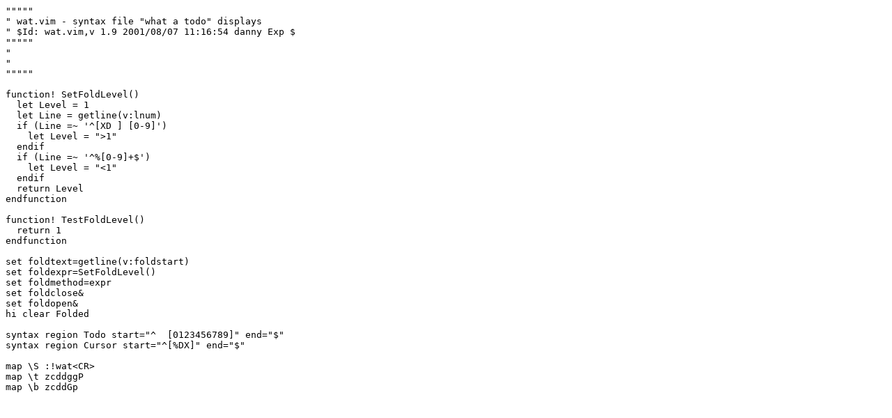

--- FILE ---
content_type: text/plain; charset=utf-8
request_url: https://www.oblomovka.com/code/wat/wat.vim
body_size: 519
content:
"""""
" wat.vim - syntax file "what a todo" displays
" $Id: wat.vim,v 1.9 2001/08/07 11:16:54 danny Exp $
"""""
"
"
"""""
 
function! SetFoldLevel()
  let Level = 1
  let Line = getline(v:lnum)
  if (Line =~ '^[XD ] [0-9]')
    let Level = ">1"
  endif
  if (Line =~ '^%[0-9]+$')
    let Level = "<1"
  endif
  return Level
endfunction

function! TestFoldLevel()
  return 1
endfunction

set foldtext=getline(v:foldstart)
set foldexpr=SetFoldLevel()
set foldmethod=expr
set foldclose&
set foldopen&
hi clear Folded

syntax region Todo start="^  [0123456789]" end="$"
syntax region Cursor start="^[%DX]" end="$"

map \S :!wat<CR>
map \t zcddggP
map \b zcddGp
